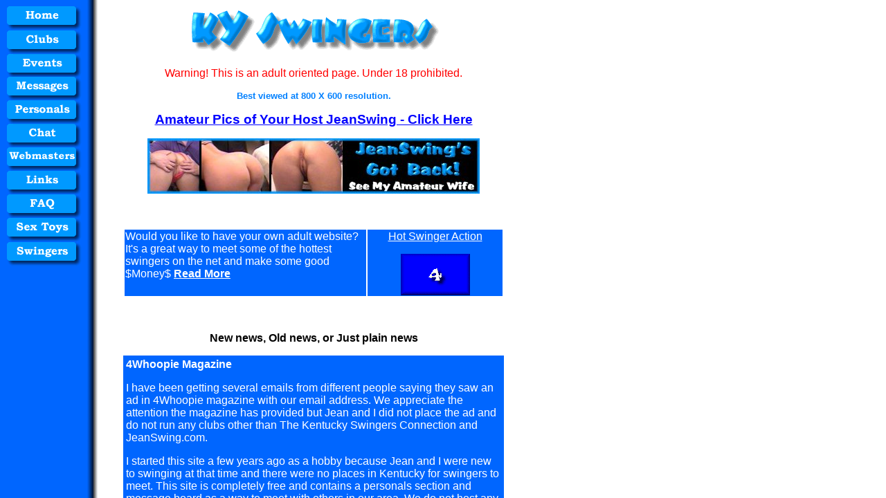

--- FILE ---
content_type: text/html
request_url: http://www.kyswingers.com/entrance.html
body_size: 730
content:
<html>
<head>
<title>Kentucky Swingers Connection Wife Swapping Lifestyle Personals Page</title>
<meta http-equiv="Content-Type" content="text/html; charset=iso-8859-1">
<meta name="keywords" content="Kentucky, Louisville, Wife Swapping, Lifestyle, Wives, Personals, KY, Swingers, Swinging, Couples, Bi, Bisexual Women.">
<meta name="description" content="Kentucky Swingers Connection is a Swingers and Swappers Page dedicated to people in Kentucky and the surrounding states.  ">
</head>

<frameset cols="145,100%" rows="*" frameborder="NO"> 
  <frame name="_menu" src="/menu.html">
  <frame name="_home" src="/home.html">
</frameset>
<noframes><body bgcolor="#FFFFFF" text="#000000">

</body></noframes>
</html>


--- FILE ---
content_type: text/html
request_url: http://www.kyswingers.com/menu.html
body_size: 9681
content:
<html>
<head>
<title>Kentucky Swingers Connection Wife Swapping Lifestyle Page</title>
<meta http-equiv="Content-Type" content="text/html;">

<script language="JavaScript">
<!-- // this is used if the menu is called from outside the frame.
if (top == self) self.location.href = "http://www.kyswingers.com/";
// -->
</script>
<!-- Fireworks 4.0  Dreamweaver 4.0 target.  Created Thu Apr 05 22:20:04 GMT-0400 (Eastern Daylight Time) 2001-->
<script language="JavaScript">
<!--
function MM_preloadImages() { //v3.0
  var d=document; if(d.images){ if(!d.MM_p) d.MM_p=new Array();
    var i,j=d.MM_p.length,a=MM_preloadImages.arguments; for(i=0; i<a.length; i++)
    if (a[i].indexOf("#")!=0){ d.MM_p[j]=new Image; d.MM_p[j++].src=a[i];}}
}

function MM_findObj(n, d) { //v4.0
  var p,i,x;  if(!d) d=document; if((p=n.indexOf("?"))>0&&parent.frames.length) {
    d=parent.frames[n.substring(p+1)].document; n=n.substring(0,p);}
  if(!(x=d[n])&&d.all) x=d.all[n]; for (i=0;!x&&i<d.forms.length;i++) x=d.forms[i][n];
  for(i=0;!x&&d.layers&&i<d.layers.length;i++) x=MM_findObj(n,d.layers[i].document);
  if(!x && document.getElementById) x=document.getElementById(n); return x;
}

function MM_nbGroup(event, grpName) { //v3.0
  var i,img,nbArr,args=MM_nbGroup.arguments;
  if (event == "init" && args.length > 2) {
    if ((img = MM_findObj(args[2])) != null && !img.MM_init) {
      img.MM_init = true; img.MM_up = args[3]; img.MM_dn = img.src;
      if ((nbArr = document[grpName]) == null) nbArr = document[grpName] = new Array();
      nbArr[nbArr.length] = img;
      for (i=4; i < args.length-1; i+=2) if ((img = MM_findObj(args[i])) != null) {
        if (!img.MM_up) img.MM_up = img.src;
        img.src = img.MM_dn = args[i+1];
        nbArr[nbArr.length] = img;
    } }
  } else if (event == "over") {
    document.MM_nbOver = nbArr = new Array();
    for (i=1; i < args.length-1; i+=3) if ((img = MM_findObj(args[i])) != null) {
      if (!img.MM_up) img.MM_up = img.src;
      img.src = (img.MM_dn && args[i+2]) ? args[i+2] : args[i+1];
      nbArr[nbArr.length] = img;
    }
  } else if (event == "out" ) {
    for (i=0; i < document.MM_nbOver.length; i++) {
      img = document.MM_nbOver[i]; img.src = (img.MM_dn) ? img.MM_dn : img.MM_up; }
  } else if (event == "down") {
    if ((nbArr = document[grpName]) != null)
      for (i=0; i < nbArr.length; i++) { img=nbArr[i]; img.src = img.MM_up; img.MM_dn = 0; }
    document[grpName] = nbArr = new Array();
    for (i=2; i < args.length-1; i+=2) if ((img = MM_findObj(args[i])) != null) {
      if (!img.MM_up) img.MM_up = img.src;
      img.src = img.MM_dn = args[i+1];
      nbArr[nbArr.length] = img;
  } }
}

function MM_displayStatusMsg(msgStr) { //v1.0
  status=msgStr;
  document.MM_returnValue = true;
}
//-->
</script>
</head>
<body bgcolor="#0066ff" background="/images/menu_back.gif" onLoad="MM_preloadImages('images/home_f3.gif','images/home_f2.gif','images/clubs_f3.gif','images/clubs_f2.gif','images/events_f3.gif','images/events_f2.gif','images/messages_f3.gif','images/messages_f2.gif','images/personals_f3.gif','images/personals_f2.gif','images/chat_f3.gif','images/chat_f2.gif','images/webmasters_f3.gif','images/webmasters_f2.gif','images/links_f3.gif','images/links_f2.gif','images/faq_f3.gif','images/faq_f2.gif','images/sex_toys_f3.gif','images/sex_toys_f2.gif','images/swingers_f3.gif','images/swingers_f2.gif')">
<table border="0" cellpadding="0" cellspacing="0" width="112">
  <!-- fwtable fwsrc="ksc_buttons.png" fwbase="ksc_buttons.gif" fwstyle="Dreamweaver" fwdocid = "742308039" fwnested="0" -->
  <tr> 
    <td><img src="images/spacer.gif" width="112" height="1" border="0"></td>
    <td><img src="images/spacer.gif" width="1" height="1" border="0"></td>
  </tr>
  <tr> 
    <td><a href="/home.html" target="_home" onMouseOut="MM_nbGroup('out');"  onMouseOver="MM_displayStatusMsg('Kentucky Swingers Connection');MM_nbGroup('over','home','images/home_f2.gif','images/home_f3.gif',1);return document.MM_returnValue"  onClick="MM_nbGroup('down','navbar1','home','images/home_f3.gif',1);" ><img name="home" src="images/home.gif" width="112" height="34" border="0" alt="Home"></a></td>
    <td><img src="images/spacer.gif" width="1" height="34" border="0"></td>
  </tr>
  <tr> 
    <td><a href="/clubs.html" target="_home" onMouseOut="MM_nbGroup('out');"  onMouseOver="MM_displayStatusMsg('Find Swing Clubs In Your Area');MM_nbGroup('over','clubs','images/clubs_f2.gif','images/clubs_f3.gif',1);return document.MM_returnValue"  onClick="MM_nbGroup('down','navbar1','clubs','images/clubs_f3.gif',1);" ><img name="clubs" src="images/clubs.gif" width="112" height="34" border="0" alt="Swing Clubs"></a></td>
    <td><img src="images/spacer.gif" width="1" height="34" border="0"></td>
  </tr>
  <tr> 
    <td><a href="/upevents.html" target="_home" onMouseOut="MM_nbGroup('out');"  onMouseOver="MM_displayStatusMsg('Check For Upcoming Events');MM_nbGroup('over','events','images/events_f2.gif','images/events_f3.gif',1);return document.MM_returnValue"  onClick="MM_nbGroup('down','navbar1','events','images/events_f3.gif',1);" ><img name="events" src="images/events.gif" width="112" height="33" border="0" alt="Upcoming Events"></a></td>
    <td><img src="images/spacer.gif" width="1" height="33" border="0"></td>
  </tr>
  <tr> 
    <td rowspan="2"><a href="#" target="_blank" onMouseOut="MM_nbGroup('out');"  onMouseOver="MM_displayStatusMsg('Message Board');MM_nbGroup('over','messages','images/messages_f2.gif','images/messages_f3.gif',1);return document.MM_returnValue"  onClick="MM_nbGroup('down','navbar1','messages','images/messages_f3.gif',1);" ><img name="messages" src="images/messages.gif" width="112" height="34" border="0" alt="Message Board"></a></td>
    <td><img src="images/spacer.gif" width="1" height="1" border="0"></td>
  </tr>
  <tr> 
    <td><img src="images/spacer.gif" width="1" height="33" border="0"></td>
  </tr>
  <tr> 
    <td><a href="/matchmasters/index.html" target="_home" onMouseOut="MM_nbGroup('out');"  onMouseOver="MM_displayStatusMsg('Meet Other Swingers In  Your Area');MM_nbGroup('over','personals','images/personals_f2.gif','images/personals_f3.gif',1);return document.MM_returnValue"  onClick="MM_nbGroup('down','navbar1','personals','images/personals_f3.gif',1);" ><img name="personals" src="images/personals.gif" width="112" height="34" border="0" alt="Personals"></a></td>
    <td><img src="images/spacer.gif" width="1" height="34" border="0"></td>
  </tr>
  <tr> 
    <td><a href="/chat.html" target="_home" onMouseOut="MM_nbGroup('out');"  onMouseOver="MM_displayStatusMsg('Chat Room');MM_nbGroup('over','chat','images/chat_f2.gif','images/chat_f3.gif',1);return document.MM_returnValue"  onClick="MM_nbGroup('down','navbar1','chat','images/chat_f3.gif',1);" ><img name="chat" src="images/chat.gif" width="112" height="34" border="0" alt="Meet Others In Our Chat Room"></a></td>
    <td><img src="images/spacer.gif" width="1" height="34" border="0"></td>
  </tr>
  <tr> 
    <td><a href="/banners.html" target="_home" onMouseOut="MM_nbGroup('out');"  onMouseOver="MM_displayStatusMsg('Webmasters');MM_nbGroup('over','webmasters','images/webmasters_f2.gif','images/webmasters_f3.gif',1);return document.MM_returnValue"  onClick="MM_nbGroup('down','navbar1','webmasters','images/webmasters_f3.gif',1);" ><img name="webmasters" src="images/webmasters.gif" width="112" height="34" border="0" alt="Webmasters"></a></td>
    <td><img src="images/spacer.gif" width="1" height="34" border="0"></td>
  </tr>
  <tr> 
    <td><a href="/links.html" target="_home" onMouseOut="MM_nbGroup('out');"  onMouseOver="MM_displayStatusMsg('Swinger Sites');MM_nbGroup('over','links','images/links_f2.gif','images/links_f3.gif',1);return document.MM_returnValue"  onClick="MM_nbGroup('down','navbar1','links','images/links_f3.gif',1);" ><img name="links" src="images/links.gif" width="112" height="34" border="0" alt="Links"></a></td>
    <td><img src="images/spacer.gif" width="1" height="34" border="0"></td>
  </tr>
  <tr> 
    <td><a href="/faq.html" target="_home" onMouseOut="MM_nbGroup('out');"  onMouseOver="MM_displayStatusMsg('Frequently Asked Questions');MM_nbGroup('over','faq','images/faq_f2.gif','images/faq_f3.gif',1);return document.MM_returnValue"  onClick="MM_nbGroup('down','navbar1','faq','images/faq_f3.gif',1);" ><img name="faq" src="images/faq.gif" width="112" height="34" border="0" alt="Frequently Asked Questions"></a></td>
    <td><img src="images/spacer.gif" width="1" height="34" border="0"></td>
  </tr>
  <tr> 
    <td><a href="http://www.sextoyfun.com/jeanswing" target="_blank" onMouseOut="MM_nbGroup('out');"  onMouseOver="MM_displayStatusMsg('Vibrators, Dildos, Strap-Ons, Love Dolls');MM_nbGroup('over','sex_toys','images/sex_toys_f2.gif','images/sex_toys_f3.gif',1);return document.MM_returnValue"  onClick="MM_nbGroup('down','navbar1','sex_toys','images/sex_toys_f3.gif',1);" ><img name="sex_toys" src="images/sex_toys.gif" width="112" height="34" border="0" alt="Sex Toys"></a></td>
    <td><img src="images/spacer.gif" width="1" height="34" border="0"></td>
  </tr>
  <tr> 
    <td><a href="/autorank/index.html" target="_home" onMouseOut="MM_nbGroup('out');"  onMouseOver="MM_displayStatusMsg('Check Out Other Swinger Sites');MM_nbGroup('over','swingers','images/swingers_f2.gif','images/swingers_f3.gif',1);return document.MM_returnValue"  onClick="MM_nbGroup('down','navbar1','swingers','images/swingers_f3.gif',1);" ><img name="swingers" src="images/swingers.gif" width="112" height="45" border="0" alt="Swingers"></a></td>
    <td><img src="images/spacer.gif" width="1" height="45" border="0"></td>
  </tr>
</table>
</body>
</html>

--- FILE ---
content_type: text/html
request_url: http://www.kyswingers.com/home.html
body_size: 13238
content:
<html>

<head>
<meta name="description" content="Kentucky Swingers Connection - A place for couples in the swinging lifestyle to meet online and exchange information You can place ads in seperate sections for couples and singles">
<meta name="GENERATOR" content="Microsoft FrontPage 4.0">
<meta name="keywords" content="Kentucky Swingers Connection,swing, swinging,swingers, ads, Kentucky, Louisville, Lexington, Bowlingreen, Owensboro,
lifestyle, bi,bisexual,sex,partner,partners,women,swap,swapping,wife,wives,husband,couple, couples ">
<meta name="ProgId" content="FrontPage.Editor.Document">
<title>Home</title>
<base target="_self">
<meta name="Microsoft Theme" content="tmrainbw 110, default">
<style type="text/css">
<!--
.bodylink {
	font-weight: bold;
	color: #FFFFFF;
}
-->
</style>
</head>

<body bgcolor="#FFFFFF" text="#0080FF" link="#0000FF" vlink="#C0C0C0" alink="#FF0000">
<div align="center"> 
  <center>
    <table width="600" border="0" cellspacing="0" cellpadding="0" align="left">
      <tr>
        <td height="1215"> 
          <div align="center">
            <center>
              <img src="/images/logo.gif" width="365" height="73"> 
            </center>
            <font face="tahoma, arial, helvetica"></font></div>
          <font face="tahoma, arial, helvetica"> 
          <p align="center"><font color="#FF0000" size="3">Warning! This is an 
            adult oriented page.&nbsp;Under 18 prohibited.</font></p>
          <p align="center"><b> <font size="2"> Best viewed at 800 X 600 resolution. 
            </font></b> </p>
          <p align="center"><a href="http://www.jeanswing.com" target="_blank"><strong><big>Amateur 
            Pics of Your Host JeanSwing - Click Here</big></strong></a></p>
          </font> 
          <div align="center"><a href="http://www.jeanswing.com" target="_blank"><img src="/images/sites/jbanner4.jpg" width="480" height="80" border="0"></a> 
          </div>
          <div align="center"> 
            <center>
              <p>&nbsp;</p>
              <table border="0" width="550" bordercolordark="#0080FF" bordercolorlight="#C0C0C0" align="center">
                <tr valign="top"> 
                  <td width="64%" bgcolor="#0066FF"><font face="tahoma, arial, helvetica"><font color="#FFFFFF" size="3">Would 
                    you like to have your own adult website? It's a great way 
                    to meet some of the hottest swingers on the net and make some 
                    good $Money$ <a href="http://wjwebdesigns.com/recruit.html" target="_blank" class="bodylink">Read 
                    More</a></font></font></td>
                  <td width="36%" bgcolor="#0066FF"> 
                    <div align="center"> 
                      <p><font face="tahoma, arial, helvetica"><a href="http://www.swingerdirectory.net/hotswingers/rankem.cgi?action=in&amp;id=jeans" target="_blank"><font color="#FFFFFF">Hot 
                        Swinger Action</font></a></font></p>
                      <p><font face="tahoma, arial, helvetica"><a href="http://www.swingerdirectory.net/hotswingers/rankem.cgi?action=in&amp;id=jeans" target="_blank"><img src="images/swingerdirectory.gif" width="100" height="60" border="0"></a></font></p>
                    </div>
                  </td>
                </tr>
              </table>
            </center>
          </div>
          <font face="tahoma, arial, helvetica"> 
          <p align="center">&nbsp; </p>
          <p align="center"><b><font color="#000000">New news, Old news, or Just 
            plain news</font></b> </p>
          </font> 
          <table border="0" cellspacing="3" width="550" bgcolor="#0066FF" bordercolordark="#0080FF" bordercolorlight="#C0C0C0" align="center">
            <tr> 
              <td valign="top" height="331"><font face="tahoma, arial, helvetica"> 
                <p><font color="#FFFFFF"><b>4Whoopie Magazine</b></font></p>
                <p><font color="#FFFFFF">I have been getting several emails from 
                  different people saying they saw an ad in 4Whoopie magazine 
                  with our email address. We appreciate the attention the magazine 
                  has provided but Jean and I did not place the ad and do not 
                  run any clubs other than The Kentucky Swingers Connection and 
                  JeanSwing.com.</font></p>
                <p><font color="#FFFFFF">I started this site a few years ago as 
                  a hobby because Jean and I were new to swinging at that time 
                  and there were no places in Kentucky for swingers to meet. This 
                  site is completely free and contains a personals section and 
                  message board as a way to meet with others in our area. We do 
                  not host any monthly meetings but we would love to promote them 
                  here if you are having any.</font><font face="tahoma, arial, helvetica"></font></p>
                </font><font face="tahoma, arial, helvetica">
                <p><a href="mailto:LouSwing@aol.com"><font color="#FF8000">Thanks, 
                  Wayne (and Jean) &nbsp;</font><img src="images/mail.jpg" width="25" height="28"></a>&nbsp; 
                  <br>
                  &nbsp; 
                </font></td>
            </tr>
          </table>
          <font face="tahoma, arial, helvetica"> 
          <p>&nbsp;</p>
          <p align="center"><b>Website, Video, Strip Clubs, Toys, all Reviewed 
            at:</b><br>
            <a href="http://www.buddysreviews.com" target="_blank"><img src="http://www.buddysreviews.com/banners/banner334.jpg" width="334" height="60" border="0"></a> 
            <br>
            &nbsp;<font color="#000080"><br>
            </font><font color="#FFFF00"> <a name="Links"></a></font></p>
          </font><font face="tahoma, arial, helvetica">&nbsp;</font> 
          <div align="center"> 
            <center>
              <!-- BEGIN SCC WEBRING CODE -->
              <center>
                <table border=0 cellspacing=0 cellpadding=3 width="350" >
                  <tr>
                    <td colspan="3" bgcolor="#0080C0"> 
                      <center>
                        <font face="Arial,Helvetica"><font color="#FFFFFF"><font size=-1>This 
                        Swingers CyberConnect Webring site</font></font></font>
                      </center>
                    </td>
                  </tr>
                  <tr> 
                    <td><a href="http://www.cyberconnectgroup.com/cgi/webring//prev.pl?ringid=swingcc;siteid=kyswingers"><img src="images/sccwebringprevious.gif" border=0 height=100 width=22></a></td>
                    <td>
                      <center>
                        <table BORDER cellspacing=0 cellpadding=2 >
                          <tr>
                            <td colspan="3" bgcolor="#0080C0">
                              <center>
                                <a href="http://www.cyberconnectgroup.com/swingers/"><img src="images/sccwebringlogo.gif" border=0 height=76 width=275></a> 
                              </center>
                            </td>
                          </tr>
                          <tr>
                            <td>
                              <center>
                                <font face="Arial,Helvetica"><font color="#000099"><font size=-2><a href="http://www.cyberconnectgroup.com/cgi/webring//prev.pl?ringid=swingcc;siteid=kyswingers">Previous</a></font></font></font>
                              </center>
                            </td>
                            <td>
                              <center>
                                <font face="Arial,Helvetica"><font color="#000099"><font size=-2><a href="http://www.cyberconnectgroup.com/cgi/webring//rand.pl?ringid=swingcc;siteid=kyswingers">Random 
                                Site</a></font></font></font>
                              </center>
                            </td>
                            <td>
                              <center>
                                <font face="Arial,Helvetica"><font color="#000099"><font size=-2><a href="http://www.cyberconnectgroup.com/cgi/webring//next.pl?ringid=swingcc;siteid=kyswingers">Next</a></font></font></font>
                              </center>
                            </td>
                          </tr>
                          <tr>
                            <td>
                              <center>
                                <font face="Arial,Helvetica"><font color="#000099"><font size=-2><a href="http://www.cyberconnectgroup.com/cgi/webring//prev5.pl?ringid=swingcc;siteid=kyswingers">Previous 
                                5 Sites</a></font></font></font>
                              </center>
                            </td>
                            <td>
                              <center>
                                <font face="Arial,Helvetica"><font color="#000099"><font size=-2><a href="http://www.cyberconnectgroup.com/cgi/webring//list.pl?ringid=swingcc;siteid=kyswingers">List 
                                Sites</a></font></font></font>
                              </center>
                            </td>
                            <td>
                              <center>
                                <font face="Arial,Helvetica"><font color="#000099"><font size=-2><a href="http://www.cyberconnectgroup.com/cgi/webring//next5.pl?ringid=swingcc;siteid=kyswingers">Next 
                                5 Sites</a></font></font></font>
                              </center>
                            </td>
                          </tr>
                          <tr>
                            <td colspan="3">
                              <center>
                                <font face="Arial,Helvetica"><font color="#000099"><font size=-2><a href="http://www.cyberconnectgroup.com/swingers/swingerswebring.html">Click 
                                HERE to join our webring!</a></font></font></font>
                              </center>
                            </td>
                          </tr>
                        </table>
                      </center>
                    </td>
                    <td><a href="http://www.cyberconnectgroup.com/cgi/webring//next.pl?ringid=swingcc;siteid=kyswingers"><img src="images/sccwebringnext.gif" border=0 height=100 width=22></a></td>
                  </tr>
                  <tr>
                    <td colspan="3" bgcolor="#0080C0">
                      <center>
                        <font face="Arial,Helvetica"><font color="#FFFFFF"><font size=-1>is 
                        owned by Wayne and Jean.</font></font></font>
                      </center>
                    </td>
                  </tr>
                </table>
                <br>
                <font face="tahoma, arial, helvetica"> </font> 
              </center>
              <font face="tahoma, arial, helvetica"> 
              <p><a href="http://www.creampiesluts.com" target="_blank"><img src="/images/sites/creampiesluts.gif" width="300" height="60" border="0"></a></p>
              <p><strong><font color="#000000">Want to put a link to us on your 
                home page?</font> <a href="banners.html" target="main"> Please 
                click here for our banners</a></strong> </p>
              </font> 
              <table width="500">
                <tr> 
                  <td valign="top" width="161"> 
                    <div align="center"></div>
                  </td>
                  <td width="167"> 
                    <div align="center"></div>
                  </td>
                  <td width="156"> 
                    <div align="center"></div>
                  </td>
                </tr>
                <tr> 
                  <td width="161"> 
                    <div align="center"></div>
                  </td>
                  <td width="167"> 
                    <div align="center"></div>
                  </td>
                  <td width="156"> 
                    <div align="center"></div>
                  </td>
                </tr>
                <tr> 
                  <td width="161"> 
                    <div align="center"></div>
                  </td>
                  <td width="167"> 
                    <div align="center"></div>
                  </td>
                  <td width="156"> 
                    <div align="center"></div>
                  </td>
                </tr>
              </table>
              <font face="tahoma, arial, helvetica"> 
              <p><br>
                &nbsp; </p>
              <p> <a href="http://lobby.sexlist.com/?TSLID=98693=1703"> <img src="http://cgi.sexlist.com/counter.cgi?TSLID=98693=1703" height="60" width="468" border="0" alt="TONS OF FREE SMUT - CLICK HERE!"></a> 
              </p>
              <p><font color="#000080">&nbsp; </font></p>
              </font>
            </center>
          </div>
</td>
      </tr>
    </table>
    
  </center>
</div>
<div align="center">
  <center>
    <font face="tahoma, arial, helvetica"></font> 
  </center>
</div>
</body>
</html>
